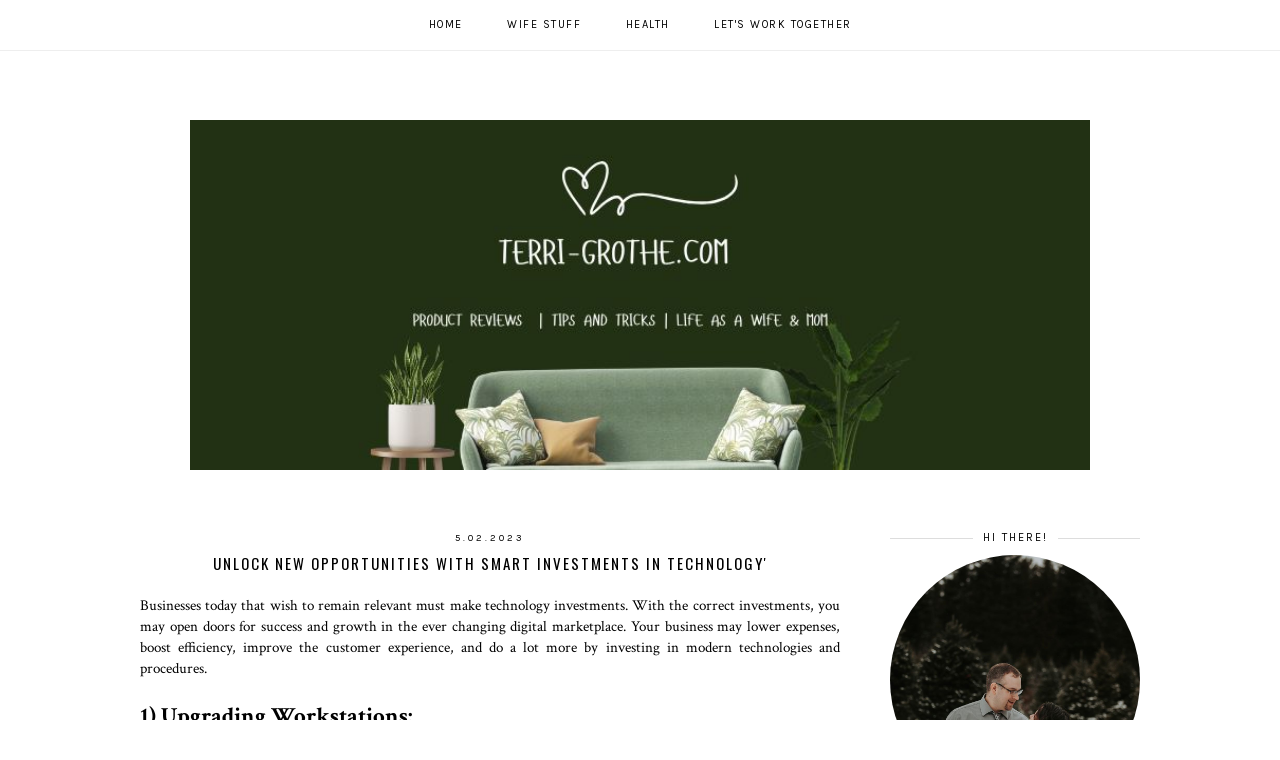

--- FILE ---
content_type: text/plain
request_url: https://www.google-analytics.com/j/collect?v=1&_v=j102&a=1055970962&t=pageview&_s=1&dl=https%3A%2F%2Fwww.terri-grothe.com%2F2023%2F05%2Funlock-new-opportunities-with-smart.html&ul=en-us%40posix&dt=Unlock%20New%20Opportunities%20with%20Smart%20Investments%20in%20Technology%27%20%7C%20Take%20A%20Walk%20In%20My%20Shoes&sr=1280x720&vp=1280x720&_u=IEBAAEABAAAAACAAI~&jid=2122887784&gjid=1860115036&cid=200614050.1761996177&tid=UA-105576129-5&_gid=2081002620.1761996177&_r=1&_slc=1&z=293072306
body_size: -451
content:
2,cG-3453BK44B6